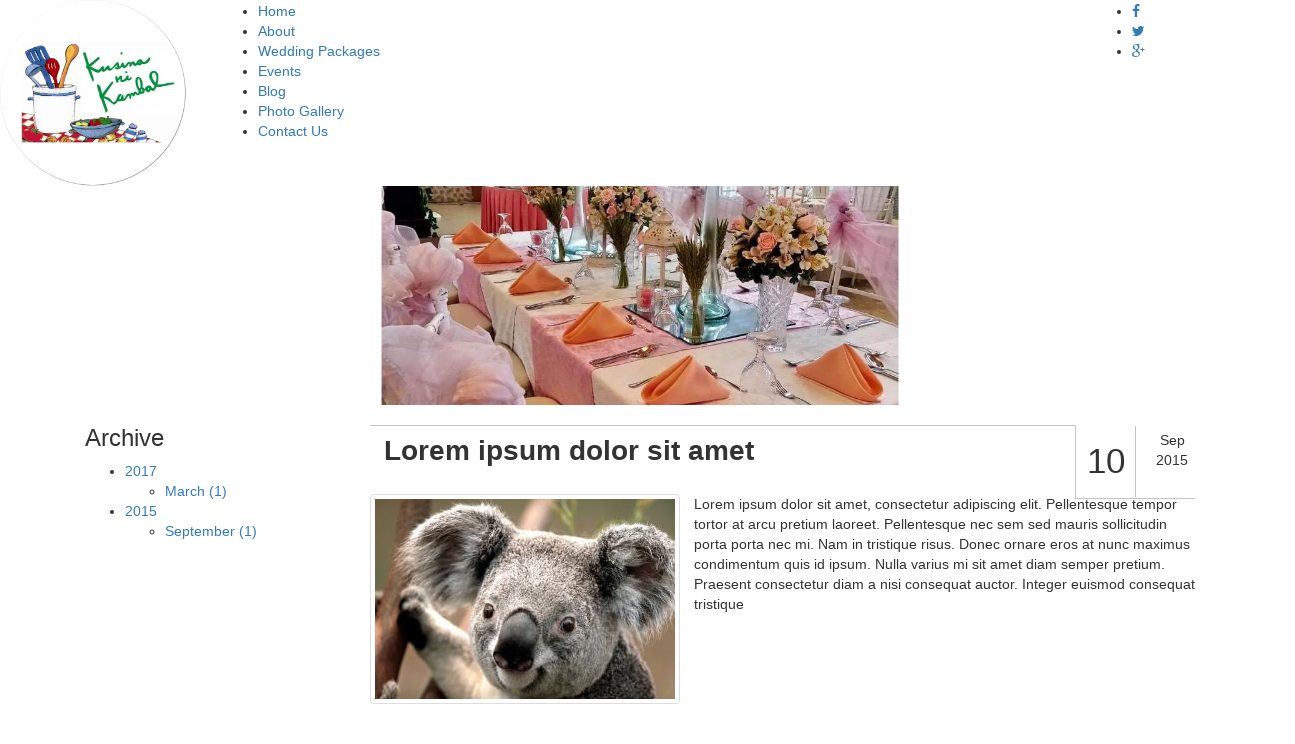

--- FILE ---
content_type: text/html; charset=UTF-8
request_url: https://kusinanikambal.com/news-manager/2015/
body_size: 3238
content:
<!DOCTYPE HTML>
<html>
<head>
<title>2015 | Kusina ni Kambal </title>
<meta name="apple-mobile-web-app-capable" content="no" />
<meta name="apple-mobile-web-app-status-bar-style" content="black" />
<meta name="viewport" content="width=device-width,initial-scale=1,user-scalable=no,maximum-scale=1" />
<meta name="author" content="Kusina ni Kambal " />
<meta name="robots" content="index, follow" />
<meta name="revisit-after" content="1 days" />
<meta name="rating" content="general" />
<meta http-equiv="distribution" content="global" />
<meta http-equiv="content-language" content="en" />
<meta http-equiv="Content-Style-Type" content="text/css" />
<meta http-equiv="Content-Script-Type" content="text/javascript" />
<meta http-equiv="Content-Type" content="text/html; charset=utf-8" />
<meta http-equiv="X-UA-Compatible" content="IE=edge" />


<link rel="shortcut icon" type="image/x-icon" href="https://kusinanikambal.com/images/misc/favicon.ico" />
<link rel="stylesheet" type="text/css" href="https://kusinanikambal.com/plugins/bootstrap/css/bootstrap.min.css" />
<link rel="stylesheet" type="text/css" href="https://kusinanikambal.com/plugins/font-awesome/css/font-awesome.min.css" />
<link rel="stylesheet" type="text/css" href="https://kusinanikambal.com/plugins/prettyPhoto/prettyPhoto.css" />
<!--<link rel="stylesheet" type="text/css" href="https://kusinanikambal.com/plugins/select2/select2.css" />-->
<link rel="stylesheet" type="text/css" href="https://kusinanikambal.com/plugins/library/library.css" />
<link rel="stylesheet" type="text/css" href="https://kusinanikambal.com/plugins/camera/css/camera.css" />
<link rel="stylesheet" type="text/css" href="https://kusinanikambal.com/css/style.css" />
<link rel="stylesheet" type="text/css" href="https://kusinanikambal.com/css/animate.css" />
<link rel="stylesheet" type="text/css" href="https://kusinanikambal.com/css/buttons.css" />

<link rel="stylesheet" type="text/css" href="https://kusinanikambal.com/plugins/hover/css/hover.css"  media="screen" />

<script type="text/javascript" src="https://kusinanikambal.com/plugins/library/html5shiv.js"></script>
<script type="text/javascript" src="https://kusinanikambal.com/plugins/library/respond.min.js"></script>
<script src="https://kusinanikambal.com/js/modernizr.custom.js"></script>
<script src="https://kusinanikambal.com/js/snap.svg-min.js"></script>

<script>
  (function(i,s,o,g,r,a,m){i["GoogleAnalyticsObject"]=r;i[r]=i[r]function(){
  (i[r].q=i[r].q[]).push(arguments)},i[r].l=1*new Date();a=s.createElement(o),
  m=s.getElementsByTagName(o)[0];a.async=1;a.src=g;m.parentNode.insertBefore(a,m)
  })(window,document,"script","//www.google-analytics.com/analytics.js","ga");

  ga("create", "UA-64681214-1", "auto");
  ga("send", "pageview");

</script></head>
<body>

<!-- <div class="preloader">
	<div class="preloaderContainer">
    	<div class="text-center marginBottom">
        	<img src="https://kusinanikambal.com/images/misc/logo.png" class="logo" />
        </div>
        <div class="progress progress-striped active">
            <div class="progress-bar progress-bar-warning progress-bar-striped active" role="progressbar" aria-valuenow="100" aria-valuemin="0" aria-valuemax="100"></div>
        </div>
    </div>
</div> -->
<div id="sideNavigation" class="right">
	<div class="logo text-center">
        <a href="https://kusinanikambal.com/home/">
            <img src="https://kusinanikambal.com/images/misc/logo.png" />
        </a>
    </div>
</div>

<div class="fixed">
    <div class="container">
        <div class="row">
            <div class="fix">
                
            </div>
        </div>
    </div>
</div><div id="banner">
    <div id="header">
        <div class="row">
            <div class="col-md-2 col-sm-2 col-xs-4">
                <div id="logo-wrapper">
                    <img src="https://kusinanikambal.com/images/misc/logo.png" />
                </div>
            </div>
            <div class="col-xs-5"></div>
            <div class="col-md-8 col-sm-7 col-xs-3">
                <div class="pull-right">
                    <a href="#" class="sideNavTrigger" id="open-button">
                        <span class="fa fa-navicon"></span>
                    </a>
                </div>
                <div id="navigationss">
                    <div id="navigation-wrapper">
<ul>
						<li>
							<a href="https://kusinanikambal.com/home/">
								Home
							</a>
					</li>
						<li>
							<a href="https://kusinanikambal.com/about/">
								About
							</a>
					<ul class="displayNone">
						<li>
							<a href="https://kusinanikambal.com/about/mission-and-vision/">
								Mission & Vision
							</a>
					</li>
						<li>
							<a href="https://kusinanikambal.com/about/sample-2/">
								History
							</a>
					</li></ul></li>
						<li>
							<a href="https://kusinanikambal.com/packages/">
								Wedding Packages
							</a>
					<ul class="displayNone">
						<li>
							<a href="https://kusinanikambal.com/packages/other-packages/">
								Other Packages
							</a>
					</li></ul></li>
						<li>
							<a href="https://kusinanikambal.com/news-manager/" class="active">
								Events
							</a>
					</li>
						<li>
							<a href="https://kusinanikambal.com/blog/">
								Blog
							</a>
					</li>
						<li>
							<a href="https://kusinanikambal.com/photo-gallery/">
								Photo Gallery
							</a>
					<ul class="displayNone">
						<li>
							<a href="https://kusinanikambal.com/photo-gallery/featured/">
								Featured
							</a>
					</li></ul></li>
						<li>
							<a href="https://kusinanikambal.com/contact-us/">
								Contact Us
							</a>
					</li></ul>                    </div>
                </div>
            </div>
            <div class="col-md-2 col-sm-3 col-xs-3">
                <div id="social-icons">
                    <ul>
                        <li><a href="#"><span class="fa fa-facebook"></span></a></li>
                        <li><a href="#"><span class="fa fa-twitter"></span></a></li>
                        <li><a href="#"><span class="fa fa-google-plus"></span></a></li>
                    </ul>
                </div>
            </div>
            <div class="clearfix"></div>
        </div>
    </div>

	
								<script type="text/javascript">
									var fx = "simpleFade";
									var timePeriod = 0;
									var transPeriod = 0
								</script>
<div id="sub-banner">
							
	<img src="https://kusinanikambal.com/images/subbanner/test-kusinasub.jpg" />
                            
</div>
							<div class="clearfix"></div></div><div id="menu2" class="noCenter white">
    <div class="container">
        <div class="col-md-3">
            <div id="col-left">
                <div id="quickLinks">
					<h3>Archive</h3>
					<div class="sidenav">
					<ul><li><a href="https://kusinanikambal.com/news-manager/2017/">2017</a><ul><li><a href="https://kusinanikambal.com/news-manager/2017/03/">March (1)</a><ul class="displayNone"><li><a href="https://kusinanikambal.com/news-manager/2017/03/wedding-and-debut-exhibit/">Wedding and Debut Exhibit</a></li></ul></li></ul></li><li><a href="https://kusinanikambal.com/news-manager/2015/" class="active">2015</a><ul><li><a href="https://kusinanikambal.com/news-manager/2015/09/">September (1)</a><ul class="displayNone"><li><a href="https://kusinanikambal.com/news-manager/2015/09/lorem-ipsum-dolor-sit-amet/">Lorem ipsum dolor sit amet</a></li></ul></li></ul></li></ul>					</div>
				</div>
			</div>
		</div>
                
		<div class="col-md-9 main-wrapper">
			   <h2 class="title-header"></h2>
<ul class="opollo">
							<li>
								<div class="title">Lorem ipsum dolor sit amet</div>
								<div class="content">
									<div class="thumbnail text-center">
						<a href="https://kusinanikambal.com/news-manager/2015/09/lorem-ipsum-dolor-sit-amet/">
							<img src="https://kusinanikambal.com/images/whatsnew/thumb/koala.jpg" />
						</a>
					</div>
									<div class="datestamped">
										<div class="day">10</div>
										<div class="monthYear">Sep<br />2015</div>
									</div>
									<div class="description">Lorem ipsum dolor sit amet, consectetur adipiscing elit. Pellentesque tempor tortor at arcu pretium laoreet. Pellentesque nec sem sed mauris sollicitudin porta porta nec mi. Nam in tristique risus. Donec ornare eros at nunc maximus condimentum quis id ipsum. Nulla varius mi sit amet diam semper pretium. Praesent consectetur diam a nisi consequat auctor. Integer euismod consequat tristique
</div>
								</div>
								<div class="readMore">
									<a href="https://kusinanikambal.com/news-manager/2015/09/lorem-ipsum-dolor-sit-amet/" class="more">continue reading</a>
								</div>
							</li>
						</ul><form action="" method="post">
				<div class="clearfix pull-left paginationDetails">
					<div>
						Displaying 1-1 of 1 items
					</div>
				</div>
				
				<div class="btn-group btn-group-sm pull-right marginTop marginBottom">
					<div class="visible-lg visible-md">
						<div class="btn-group btn-group-sm">
			
						</div>
					</div>
					<div class="hidden-lg hidden-md">
						<div class="dropdownPagination" >
							<div class="btn-group btn-group-sm">
								<button type="button" class="btn btn-default" onclick="location.href='?page=0'">
									&lt; Prev
								</button>
								<button class="btn btn-default" disabled>
									Page 1 of 1
								</button>
								<button type="button" class="btn btn-default" onclick="location.href='?page=2'">
									Next &gt;
								</button>
							</div>
						</div>
					</div>
				</div>
			</form>		</div>
	</div>
</div>
<div class="clearfix"></div>

<div id="footer">Fast food &copy; 2015.Privacy Policy
</div>
<script type="text/javascript">
var livesitePath = 'https://kusinanikambal.com/';
var siteName = 'Kusina ni Kambal ';
var param = ["news-manager","2015",""];
</script>
<script type="text/javascript" src="https://kusinanikambal.com/js/jquery-1.9.1.min.js"></script>
<script type="text/javascript" src="https://kusinanikambal.com/plugins/bootstrap/js/bootstrap.min.js"></script>
<script type="text/javascript" src="https://kusinanikambal.com/js/script.js"></script>
<script type="text/javascript" src="https://kusinanikambal.com/plugins/prettyPhoto/jquery.prettyPhoto.js"></script>
<script type="text/javascript" src="https://kusinanikambal.com/plugins/select2/select2.min.js"></script>
<script type="text/javascript" src="https://kusinanikambal.com/plugins/camera/scripts/jquery.easing.1.3.js"></script>
<script type="text/javascript" src="https://kusinanikambal.com/plugins/camera/scripts/jquery.mobile.customized.min.js"></script>
<script type="text/javascript" src="https://kusinanikambal.com/plugins/camera/scripts/camera.js"></script>
<script type="text/javascript" src="https://kusinanikambal.com/plugins/swfupload/swfupload.js"></script>
<script type="text/javascript" src="https://kusinanikambal.com/plugins/swfupload/jquery.swfupload.js"></script>
<script type="text/javascript" src="https://kusinanikambal.com/plugins/flow-type/flowtype.js"></script>
<script type="text/javascript" src="https://kusinanikambal.com/plugins/swfupload/init.js"></script>
<script type="text/javascript" src="https://kusinanikambal.com/plugins/lazyLoad/jquery.lazyload.min.js"></script>
<script type="text/javascript" src="https://kusinanikambal.com/plugins/jwplayer/jwplayer.js"></script>
<script type="text/javascript" src="https://kusinanikambal.com/plugins/print-area/jquery.PrintArea.js"></script>
<script type="text/javascript" src="https://kusinanikambal.com/plugins/ajaxFileUpload/ajaxfileupload.js"></script>
<script type="text/javascript" src="https://kusinanikambal.com/plugins/library/library.js"></script>
<script type="text/javascript" src="https://kusinanikambal.com/js/contacts.js"></script>
<script type="text/javascript" src="https://kusinanikambal.com/js/news.js"></script>
<script type="text/javascript" src="https://kusinanikambal.com/js/jquery.nicescroll.min.js"></script>
<script type="text/javascript" src="https://kusinanikambal.com/js/jquery.scrollTo.js"></script>
<script type="text/javascript" src="https://kusinanikambal.com/js/wow.min.js"></script>
<script type="text/javascript" src="https://kusinanikambal.com/js/custom.js"></script>
<script>
	$(function(){
		$('#sample ul li').hover(function(){
			$(this).children('ul').stop(true,true).slideToggle();
		})
	})
</script>
<script>
$(document).ready(function() {
	(function(d, s, id) {
	  var js, fjs = d.getElementsByTagName(s)[0];
	  if (d.getElementById(id)) return;
	  js = d.createElement(s); js.id = id;
	  js.src = "https://connect.facebook.net/en_US/sdk.js#xfbml=1&version=v2.5";
	  fjs.parentNode.insertBefore(js, fjs);
	}(document, 'script', 'facebook-jssdk'));

	!function(d,s,id){var js,fjs=d.getElementsByTagName(s)[0],p=/^http:/.test(d.location)?'http':'https';if(!d.getElementById(id)){js=d.createElement(s);js.id=id;js.src=p+'://platform.twitter.com/widgets.js';fjs.parentNode.insertBefore(js,fjs);}}(document, 'script', 'twitter-wjs');

})
</script>
</body>
</html>

--- FILE ---
content_type: text/css
request_url: https://kusinanikambal.com/plugins/prettyPhoto/prettyPhoto.css
body_size: 2779
content:
.pp_social .facebook {width:300px !important;}

div.pp_default .pp_top,div.pp_default .pp_top .pp_middle,div.pp_default .pp_top .pp_left,div.pp_default .pp_top .pp_right,div.pp_default .pp_bottom,div.pp_default .pp_bottom .pp_left,div.pp_default .pp_bottom .pp_middle,div.pp_default .pp_bottom .pp_right{height:13px}
div.pp_default .pp_top .pp_left{background:url(images/default/sprite.png) -78px -93px no-repeat}
div.pp_default .pp_top .pp_middle{background:url(images/default/sprite_x.png) top left repeat-x}
div.pp_default .pp_top .pp_right{background:url(images/default/sprite.png) -112px -93px no-repeat}
div.pp_default .pp_content .ppt{color:#f8f8f8}
div.pp_default .pp_content_container .pp_left{background:url(images/default/sprite_y.png) -7px 0 repeat-y;padding-left:13px}
div.pp_default .pp_content_container .pp_right{background:url(images/default/sprite_y.png) top right repeat-y;padding-right:13px}
div.pp_default .pp_next:hover{background:url(images/default/sprite_next.png) center right no-repeat;cursor:pointer}
div.pp_default .pp_previous:hover{background:url(images/default/sprite_prev.png) center left no-repeat;cursor:pointer}
div.pp_default .pp_expand{background:url(images/default/sprite.png) 0 -29px no-repeat;cursor:pointer;width:28px;height:28px}
div.pp_default .pp_expand:hover{background:url(images/default/sprite.png) 0 -56px no-repeat;cursor:pointer}
div.pp_default .pp_contract{background:url(images/default/sprite.png) 0 -84px no-repeat;cursor:pointer;width:28px;height:28px}
div.pp_default .pp_contract:hover{background:url(images/default/sprite.png) 0 -113px no-repeat;cursor:pointer}
div.pp_default .pp_close{width:30px;height:30px;background:url(images/default/sprite.png) 2px 1px no-repeat;cursor:pointer; border:1px solid #fff;}
div.pp_default .pp_gallery ul li a{background:url(images/default/default_thumb.png) center center #f8f8f8;border:1px solid #aaa}
div.pp_default .pp_social{margin-top:7px}
div.pp_default .pp_gallery a.pp_arrow_previous,div.pp_default .pp_gallery a.pp_arrow_next{position:static;left:auto}
div.pp_default .pp_nav .pp_play,div.pp_default .pp_nav .pp_pause{background:url(images/default/sprite.png) -51px 1px no-repeat;height:30px;width:30px}
div.pp_default .pp_nav .pp_pause{background-position:-51px -29px}
div.pp_default a.pp_arrow_previous,div.pp_default a.pp_arrow_next{background:url(images/default/sprite.png) -31px -3px no-repeat;height:20px;width:20px;margin:4px 0 0}
div.pp_default a.pp_arrow_next{left:52px;background-position:-82px -3px}
div.pp_default .pp_content_container .pp_details{margin-top:5px}
div.pp_default .pp_nav{clear:none;height:30px;width:110px;position:relative}
div.pp_default .pp_nav .currentTextHolder{font-family:Georgia;font-style:italic;color:#999;font-size:11px;left:75px;line-height:25px;position:absolute;top:2px;margin:0;padding:0 0 0 10px}
div.pp_default .pp_close:hover,div.pp_default .pp_nav .pp_play:hover,div.pp_default .pp_nav .pp_pause:hover,div.pp_default .pp_arrow_next:hover,div.pp_default .pp_arrow_previous:hover{opacity:0.7}
div.pp_default .pp_description{font-size:11px;font-weight:700;line-height:14px;margin:5px 50px 5px 0}
div.pp_default .pp_bottom .pp_left{background:url(images/default/sprite.png) -78px -127px no-repeat}
div.pp_default .pp_bottom .pp_middle{background:url(images/default/sprite_x.png) bottom left repeat-x}
div.pp_default .pp_bottom .pp_right{background:url(images/default/sprite.png) -112px -127px no-repeat}
div.pp_default .pp_loaderIcon{background:url(images/default/loader.gif) center center no-repeat}
div.light_rounded .pp_top .pp_left{background:url(images/light_rounded/sprite.png) -88px -53px no-repeat}
div.light_rounded .pp_top .pp_right{background:url(images/light_rounded/sprite.png) -110px -53px no-repeat}
div.light_rounded .pp_next:hover{background:url(images/light_rounded/btnNext.png) center right no-repeat;cursor:pointer}
div.light_rounded .pp_previous:hover{background:url(images/light_rounded/btnPrevious.png) center left no-repeat;cursor:pointer}
div.light_rounded .pp_expand{background:url(images/light_rounded/sprite.png) -31px -26px no-repeat;cursor:pointer}
div.light_rounded .pp_expand:hover{background:url(images/light_rounded/sprite.png) -31px -47px no-repeat;cursor:pointer}
div.light_rounded .pp_contract{background:url(images/light_rounded/sprite.png) 0 -26px no-repeat;cursor:pointer}
div.light_rounded .pp_contract:hover{background:url(images/light_rounded/sprite.png) 0 -47px no-repeat;cursor:pointer}
div.light_rounded .pp_close{width:75px;height:22px;background:url(images/light_rounded/sprite.png) -1px -1px no-repeat;cursor:pointer}
div.light_rounded .pp_nav .pp_play{background:url(images/light_rounded/sprite.png) -1px -100px no-repeat;height:15px;width:14px}
div.light_rounded .pp_nav .pp_pause{background:url(images/light_rounded/sprite.png) -24px -100px no-repeat;height:15px;width:14px}
div.light_rounded .pp_arrow_previous{background:url(images/light_rounded/sprite.png) 0 -71px no-repeat}
div.light_rounded .pp_arrow_next{background:url(images/light_rounded/sprite.png) -22px -71px no-repeat}
div.light_rounded .pp_bottom .pp_left{background:url(images/light_rounded/sprite.png) -88px -80px no-repeat}
div.light_rounded .pp_bottom .pp_right{background:url(images/light_rounded/sprite.png) -110px -80px no-repeat}
div.dark_rounded .pp_top .pp_left{background:url(images/dark_rounded/sprite.png) -88px -53px no-repeat}
div.dark_rounded .pp_top .pp_right{background:url(images/dark_rounded/sprite.png) -110px -53px no-repeat}
div.dark_rounded .pp_content_container .pp_left{background:url(images/dark_rounded/contentPattern.png) top left repeat-y}
div.dark_rounded .pp_content_container .pp_right{background:url(images/dark_rounded/contentPattern.png) top right repeat-y}
div.dark_rounded .pp_next:hover{background:url(images/dark_rounded/btnNext.png) center right no-repeat;cursor:pointer}
div.dark_rounded .pp_previous:hover{background:url(images/dark_rounded/btnPrevious.png) center left no-repeat;cursor:pointer}
div.dark_rounded .pp_expand{background:url(images/dark_rounded/sprite.png) -31px -26px no-repeat;cursor:pointer}
div.dark_rounded .pp_expand:hover{background:url(images/dark_rounded/sprite.png) -31px -47px no-repeat;cursor:pointer}
div.dark_rounded .pp_contract{background:url(images/dark_rounded/sprite.png) 0 -26px no-repeat;cursor:pointer}
div.dark_rounded .pp_contract:hover{background:url(images/dark_rounded/sprite.png) 0 -47px no-repeat;cursor:pointer}
div.dark_rounded .pp_close{width:75px;height:22px;background:url(images/dark_rounded/sprite.png) -1px -1px no-repeat;cursor:pointer}
div.dark_rounded .pp_description{margin-right:85px;color:#fff}
div.dark_rounded .pp_nav .pp_play{background:url(images/dark_rounded/sprite.png) -1px -100px no-repeat;height:15px;width:14px}
div.dark_rounded .pp_nav .pp_pause{background:url(images/dark_rounded/sprite.png) -24px -100px no-repeat;height:15px;width:14px}
div.dark_rounded .pp_arrow_previous{background:url(images/dark_rounded/sprite.png) 0 -71px no-repeat}
div.dark_rounded .pp_arrow_next{background:url(images/dark_rounded/sprite.png) -22px -71px no-repeat}
div.dark_rounded .pp_bottom .pp_left{background:url(images/dark_rounded/sprite.png) -88px -80px no-repeat}
div.dark_rounded .pp_bottom .pp_right{background:url(images/dark_rounded/sprite.png) -110px -80px no-repeat}
div.dark_rounded .pp_loaderIcon{background:url(images/dark_rounded/loader.gif) center center no-repeat}
div.dark_square .pp_left,div.dark_square .pp_middle,div.dark_square .pp_right,div.dark_square .pp_content{background:#000}
div.dark_square .pp_description{color:#fff;margin:0 85px 0 0}
div.dark_square .pp_loaderIcon{background:url(images/dark_square/loader.gif) center center no-repeat}
div.dark_square .pp_expand{background:url(images/dark_square/sprite.png) -31px -26px no-repeat;cursor:pointer}
div.dark_square .pp_expand:hover{background:url(images/dark_square/sprite.png) -31px -47px no-repeat;cursor:pointer}
div.dark_square .pp_contract{background:url(images/dark_square/sprite.png) 0 -26px no-repeat;cursor:pointer}
div.dark_square .pp_contract:hover{background:url(images/dark_square/sprite.png) 0 -47px no-repeat;cursor:pointer}
div.dark_square .pp_close{width:75px;height:22px;background:url(images/dark_square/sprite.png) -1px -1px no-repeat;cursor:pointer}
div.dark_square .pp_nav{clear:none}
div.dark_square .pp_nav .pp_play{background:url(images/dark_square/sprite.png) -1px -100px no-repeat;height:15px;width:14px}
div.dark_square .pp_nav .pp_pause{background:url(images/dark_square/sprite.png) -24px -100px no-repeat;height:15px;width:14px}
div.dark_square .pp_arrow_previous{background:url(images/dark_square/sprite.png) 0 -71px no-repeat}
div.dark_square .pp_arrow_next{background:url(images/dark_square/sprite.png) -22px -71px no-repeat}
div.dark_square .pp_next:hover{background:url(images/dark_square/btnNext.png) center right no-repeat;cursor:pointer}
div.dark_square .pp_previous:hover{background:url(images/dark_square/btnPrevious.png) center left no-repeat;cursor:pointer}
div.light_square .pp_expand{background:url(images/light_square/sprite.png) -31px -26px no-repeat;cursor:pointer}
div.light_square .pp_expand:hover{background:url(images/light_square/sprite.png) -31px -47px no-repeat;cursor:pointer}
div.light_square .pp_contract{background:url(images/light_square/sprite.png) 0 -26px no-repeat;cursor:pointer}
div.light_square .pp_contract:hover{background:url(images/light_square/sprite.png) 0 -47px no-repeat;cursor:pointer}
div.light_square .pp_close{width:75px;height:22px;background:url(images/light_square/sprite.png) -1px -1px no-repeat;cursor:pointer}
div.light_square .pp_nav .pp_play{background:url(images/light_square/sprite.png) -1px -100px no-repeat;height:15px;width:14px}
div.light_square .pp_nav .pp_pause{background:url(images/light_square/sprite.png) -24px -100px no-repeat;height:15px;width:14px}
div.light_square .pp_arrow_previous{background:url(images/light_square/sprite.png) 0 -71px no-repeat}
div.light_square .pp_arrow_next{background:url(images/light_square/sprite.png) -22px -71px no-repeat}
div.light_square .pp_next:hover{background:url(images/light_square/btnNext.png) center right no-repeat;cursor:pointer}
div.light_square .pp_previous:hover{background:url(images/light_square/btnPrevious.png) center left no-repeat;cursor:pointer}
div.facebook .pp_top .pp_left{background:url(images/facebook/sprite.png) -88px -53px no-repeat}
div.facebook .pp_top .pp_middle{background:url(images/facebook/contentPatternTop.png) top left repeat-x}
div.facebook .pp_top .pp_right{background:url(images/facebook/sprite.png) -110px -53px no-repeat}
div.facebook .pp_content_container .pp_left{background:url(images/facebook/contentPatternLeft.png) top left repeat-y}
div.facebook .pp_content_container .pp_right{background:url(images/facebook/contentPatternRight.png) top right repeat-y}
div.facebook .pp_expand{background:url(images/facebook/sprite.png) -31px -26px no-repeat;cursor:pointer}
div.facebook .pp_expand:hover{background:url(images/facebook/sprite.png) -31px -47px no-repeat;cursor:pointer}
div.facebook .pp_contract{background:url(images/facebook/sprite.png) 0 -26px no-repeat;cursor:pointer}
div.facebook .pp_contract:hover{background:url(images/facebook/sprite.png) 0 -47px no-repeat;cursor:pointer}
div.facebook .pp_close{width:22px;height:22px;background:url(images/facebook/sprite.png) -1px -1px no-repeat;cursor:pointer}
div.facebook .pp_description{margin:0 37px 0 0}
div.facebook .pp_loaderIcon{background:url(images/facebook/loader.gif) center center no-repeat}
div.facebook .pp_arrow_previous{background:url(images/facebook/sprite.png) 0 -71px no-repeat;height:22px;margin-top:0;width:22px}
div.facebook .pp_arrow_previous.disabled{background-position:0 -96px;cursor:default}
div.facebook .pp_arrow_next{background:url(images/facebook/sprite.png) -32px -71px no-repeat;height:22px;margin-top:0;width:22px}
div.facebook .pp_arrow_next.disabled{background-position:-32px -96px;cursor:default}
div.facebook .pp_nav{margin-top:0}
div.facebook .pp_nav p{font-size:15px;padding:0 3px 0 4px}
div.facebook .pp_nav .pp_play{background:url(images/facebook/sprite.png) -1px -123px no-repeat;height:22px;width:22px}
div.facebook .pp_nav .pp_pause{background:url(images/facebook/sprite.png) -32px -123px no-repeat;height:22px;width:22px}
div.facebook .pp_next:hover{background:url(images/facebook/btnNext.png) center right no-repeat;cursor:pointer}
div.facebook .pp_previous:hover{background:url(images/facebook/btnPrevious.png) center left no-repeat;cursor:pointer}
div.facebook .pp_bottom .pp_left{background:url(images/facebook/sprite.png) -88px -80px no-repeat}
div.facebook .pp_bottom .pp_middle{background:url(images/facebook/contentPatternBottom.png) top left repeat-x}
div.facebook .pp_bottom .pp_right{background:url(images/facebook/sprite.png) -110px -80px no-repeat}
div.pp_pic_holder a:focus{outline:none}
div.pp_overlay{background:#000;display:none;left:0;position:absolute;top:0;width:100%;z-index:9500; opacity:.5 !important;}
div.pp_pic_holder{display:none;position:absolute;width:100px;z-index:10000}
.pp_content{height:40px;min-width:40px}
* html .pp_content{width:40px}
.pp_content_container{position:relative;text-align:left;width:100%}
.pp_content_container .pp_left{padding-left:20px}
.pp_content_container .pp_right{padding-right:20px}
.pp_content_container .pp_details{float:left;margin:10px 0 2px}
.pp_description{display:none;margin:0}
.pp_social{float:left;margin:0}
.pp_social .facebook{float:left;margin-left:5px;width:55px;overflow:hidden}
.pp_social .twitter{float:left}
.pp_nav{clear:right;float:left;margin:3px 10px 0 0}
.pp_nav p{float:left;white-space:nowrap;margin:2px 4px}
.pp_nav .pp_play,.pp_nav .pp_pause{float:left;margin-right:4px;text-indent:-10000px}
a.pp_arrow_previous,a.pp_arrow_next{display:block;float:left;height:15px;margin-top:3px;overflow:hidden;text-indent:-10000px;width:14px}
.pp_hoverContainer{position:absolute;top:0;width:100%;z-index:2000}
.pp_gallery{display:none;left:50%;margin-top:-50px;position:absolute;z-index:10000}
.pp_gallery div{float:left;overflow:hidden;position:relative}
.pp_gallery ul{float:left;height:35px;position:relative;white-space:nowrap;margin:0 0 0 5px;padding:0}
.pp_gallery ul a{border:1px rgba(0,0,0,0.5) solid;display:block;float:left;height:33px;overflow:hidden}
.pp_gallery ul a img{border:0}
.pp_gallery li{display:block;float:left;margin:0 5px 0 0;padding:0}
.pp_gallery li.default a{background:url(images/facebook/default_thumbnail.gif) 0 0 no-repeat;display:block;height:33px;width:50px}
.pp_gallery .pp_arrow_previous,.pp_gallery .pp_arrow_next{margin-top:7px!important}
a.pp_next{background:url(images/light_rounded/btnNext.png) 10000px 10000px no-repeat;display:block;float:right;height:100%;text-indent:-10000px;width:49%}
a.pp_previous{background:url(images/light_rounded/btnNext.png) 10000px 10000px no-repeat;display:block;float:left;height:100%;text-indent:-10000px;width:49%}
a.pp_expand,a.pp_contract{cursor:pointer;display:none;height:20px;position:absolute;right:30px;text-indent:-10000px;top:10px;width:20px;z-index:20000}
a.pp_close{position:absolute;right:0;top:0;display:block;line-height:22px;text-indent:-10000px}
.pp_loaderIcon{display:block;height:24px;left:50%;position:absolute;top:50%;width:24px;margin:-12px 0 0 -12px}
#pp_full_res{line-height:1!important}
#pp_full_res .pp_inline{text-align:left}
#pp_full_res .pp_inline p{margin:0 0 15px}
div.ppt{color:#fff;display:none;font-size:17px;z-index:9999;margin:0 0 5px 15px}
div.pp_default .pp_content,div.light_rounded .pp_content{background-color:#fff}
div.pp_default #pp_full_res .pp_inline,div.light_rounded .pp_content .ppt,div.light_rounded #pp_full_res .pp_inline,div.light_square .pp_content .ppt,div.light_square #pp_full_res .pp_inline,div.facebook .pp_content .ppt,div.facebook #pp_full_res .pp_inline{color:#000}
div.pp_default .pp_gallery ul li a:hover,div.pp_default .pp_gallery ul li.selected a,.pp_gallery ul a:hover,.pp_gallery li.selected a{border-color:#fff}
div.pp_default .pp_details,div.light_rounded .pp_details,div.dark_rounded .pp_details,div.dark_square .pp_details,div.light_square .pp_details,div.facebook .pp_details{position:relative}
div.light_rounded .pp_top .pp_middle,div.light_rounded .pp_content_container .pp_left,div.light_rounded .pp_content_container .pp_right,div.light_rounded .pp_bottom .pp_middle,div.light_square .pp_left,div.light_square .pp_middle,div.light_square .pp_right,div.light_square .pp_content,div.facebook .pp_content{background:#fff}
div.light_rounded .pp_description,div.light_square .pp_description{margin-right:85px}
div.light_rounded .pp_gallery a.pp_arrow_previous,div.light_rounded .pp_gallery a.pp_arrow_next,div.dark_rounded .pp_gallery a.pp_arrow_previous,div.dark_rounded .pp_gallery a.pp_arrow_next,div.dark_square .pp_gallery a.pp_arrow_previous,div.dark_square .pp_gallery a.pp_arrow_next,div.light_square .pp_gallery a.pp_arrow_previous,div.light_square .pp_gallery a.pp_arrow_next{margin-top:12px!important}
div.light_rounded .pp_arrow_previous.disabled,div.dark_rounded .pp_arrow_previous.disabled,div.dark_square .pp_arrow_previous.disabled,div.light_square .pp_arrow_previous.disabled{background-position:0 -87px;cursor:default}
div.light_rounded .pp_arrow_next.disabled,div.dark_rounded .pp_arrow_next.disabled,div.dark_square .pp_arrow_next.disabled,div.light_square .pp_arrow_next.disabled{background-position:-22px -87px;cursor:default}
div.light_rounded .pp_loaderIcon,div.light_square .pp_loaderIcon{background:url(images/light_rounded/loader.gif) center center no-repeat}
div.dark_rounded .pp_top .pp_middle,div.dark_rounded .pp_content,div.dark_rounded .pp_bottom .pp_middle{background:url(images/dark_rounded/contentPattern.png) top left repeat}
div.dark_rounded .currentTextHolder,div.dark_square .currentTextHolder{color:#c4c4c4}
div.dark_rounded #pp_full_res .pp_inline,div.dark_square #pp_full_res .pp_inline{color:#fff}
.pp_top,.pp_bottom{height:20px;position:relative}
* html .pp_top,* html .pp_bottom{padding:0 20px}
.pp_top .pp_left,.pp_bottom .pp_left{height:20px;left:0;position:absolute;width:20px}
.pp_top .pp_middle,.pp_bottom .pp_middle{height:20px;left:20px;position:absolute;right:20px}
* html .pp_top .pp_middle,* html .pp_bottom .pp_middle{left:0;position:static}
.pp_top .pp_right,.pp_bottom .pp_right{height:20px;left:auto;position:absolute;right:0;top:0;width:20px}
.pp_fade,.pp_gallery li.default a img{display:none}

--- FILE ---
content_type: text/css
request_url: https://kusinanikambal.com/plugins/library/library.css
body_size: 3512
content:
/* default */
* {outline:none;}
body.moved {overflow-x:hidden;}
fieldset {margin-bottom:1em; -webkit-box-shadow:1px 1px 1px 1px #f0f0f0; box-shadow:1px 1px 1px 1px #f0f0f0; padding:1em;}
	fieldset, legend {border:1px solid #c5c5c5; -webkit-border-radius:5px; border-radius:5px;}
	fieldset legend {padding:.3em 1em; margin:.5em 0 .5em; width:auto; font-size:16px;}
iframe {border:none;}
img {max-width:100%;}
option:disabled {color:#ccc;}

/* presets */
.bgBlack {background:#000;}
.bgBlue {background:#0000FF;}
.bgGreen {background:#00FF00;}
.bgOrange {background:#FF7F00;}
.bgPink {background:#FF00FF;}
.bgRed {background:#FF0000;}
.bgWhite {background:#fff;}
.bgYellow {background:#FFFF00;}
.borderBottomRadius {-webkit-border-radius:0 0 5px 5px; border-radius:0 0 5px 5px;}
.borderBottomLeftRadius {-webkit-border-bottom-left-radius:5px; border-bottom-left-radius:5px;}
.borderBottomRightRadius {-webkit-border-bottom-right-radius:5px; border-bottom-right-radius:5px;}
.borderRadius {-webkit-border-radius:5px; border-radius:5px;}
.borderLeftRadius {-webkit-border-radius:5px 0 0 5px; border-radius:5px 0 0 5px;}
.borderRightRadius {-webkit-border-radius:0 5px 5px 0; border-radius:0 5px 5px 0;}
.borderTopLeftRadius {-webkit-border-top-left-radius:5px; border-top-left-radius:5px;}
.borderTopRadius {-webkit-border-radius:5px 5px 0 0; border-radius:5px 5px 0 0;}
.borderTopRightRadius {-webkit-border-top-right-radius:5px; border-top-right-radius:5px;}
.colorBlack {color:#000;}
.colorBlue {color:#0000FF;}
.colorGreen {color:#00FF00;}
.colorOrange {color:#FF7F00;}
.colorPink {color:#FF00FF;}
.colorRed {color:#FF0000;}
.colorWhite {color:#fff;}
.colorYellow {color:#FFFF00;}
.displayNone {display:none;}
.noMarginAll {margin:0;}
.noMarginBottom {margin-bottom:0;}
.noMarginLeft {margin-left:0;}
.noMarginLeftRight {margin-left:0; margin-right:0;}
.noMarginRight {margin-right:0;}
.noMarginTop {margin-top:0;}
.noMarginTopBottom {margin-top:0; margin-bottom:0;}
.noPaddingAll {padding:0;}
.noPaddingBottom {padding-bottom:0;}
.noPaddingLeft {padding-left:0;}
.noPaddingLeftRight {padding-left:0; padding-right:0;}
.noPaddingRight {padding-right:0;}
.noPaddingTop {padding-top:0;}
.noPaddingTopBottom {padding-top:0; padding-bottom:0;}
.marginAll {margin:1em;}
.marginBottom {margin-bottom:1em;}
.marginLeft {margin-left:1em;}
.marginLeftRight {margin:0 1em;}
.marginRight {margin-right:1em;}
.marginTop {margin-top:1em;}
.marginTopBottom {margin:1em 0;}
.paddingAll {padding:1em;}
.paddingBottom {padding-bottom:1em;}
.paddingLeft {padding-left:1em;}
.paddingLeftRight {padding:0 1em;}
.paddingRight {padding-right:1em;}
.paddingTop {padding-top:1em;}
.paddingTopBottom {padding:1em 0;}
.popover {z-index:9999;}
.positionRelative {position:relative;}

/* form wizard */
#wizard-form {border:1px solid #bbb; -webkit-border-radius:0 0 5px 5px; border-radius:0 0 5px 5px;}
#wizard-form .btn-toolbar {padding:1em;}
#wizard-form fieldset {-webkit-box-shadow:none; box-shadow:none; padding:0; border:none;}
.wizard-nav {-webkit-border-radius:5px 5px 0 0; border-radius:5px 5px 0 0;}
.wizard-nav li:first-child {-webkit-border-radius:5px 0 0 0; border-radius:5px 0 0 0;}
.wizard-nav li:last-child {-webkit-border-radius:0; border-radius:0;}

/* inquiry form */
.form-group {position:relative;}

/* forms */
.formTitle {border-bottom:1px solid #eee; padding-bottom:.3em; margin-bottom:1em;}

/* notifications */
.alert {cursor:pointer; padding:8px 12px; margin-bottom:10px;}
.alert-info:before, .alert-success:before, .alert-danger:before, .alert-warning:before {font-family:'Glyphicons Halflings'; margin-right:.5em;}
.alert-info:before {content:"\e086";}
.alert-success:before {content:"\e084";}
.alert-danger:before {content:"\e101";}
.alert-warning:before {content:"\e107";}

/* validation */
.validation {display:none; position:absolute; color:#f00; font-size:11px; right:0; top:0;}
.form-horizontal .validation {right:4.5em; top:.8em;}

/* form loader */
.formLoader {position:absolute; z-index:1000; background:rgba(255, 255, 255, .7); top:0; left:0; width:100%;}
.formLoader .message {position:absolute; text-align:center; -webkit-text-shadow:1px 1px 1px #333; -moz-text-shadow:1px 1px 1px #333; text-shadow:1px 1px 1px #333;}
.formLoader .message div {margin:0 auto 0; width:100%;}

/* preloader */
.preloader {position:fixed; background:rgba(0, 0, 0, .3); width:100%; height:100%; top:0; left:0; z-index:99999;}
.preloader .progress-bar {width:100%;}
.preloader .logo {max-height:150px;}
.preloaderContainer {position:absolute; width:50%; left:25%; top:40%;}

/* back to top */
#backToTop {position:fixed; background:url(images/up.png); width:65px; height:65px; cursor:pointer; bottom:1em; right:1em; display:none; z-index:1000;}

/* browser check */
#browserCheck {position:fixed; top:0; left:0; width:100%; text-align:center; background:#ff8080; color:#fff; z-index:500; padding:.5em 1em; cursor:pointer; font-size:15px;}

/* radio buttons */
.radio, .checkbox {position:relative; cursor:pointer; font-weight:normal; padding-top:0 !important; display:inline;}
.radio.disabled, .checkbox.disabled {opacity:.5; filter:alpha(opacity=50); cursor:not-allowed;}
.radio:hover > div, .checkbox:hover > div {border-color: rgba(82, 168, 236, .8); outline:0; outline:thin dotted \9; -moz-box-shadow:0 0 8px rgba(82, 168, 236, .6); box-shadow:0 0 8px rgba(82, 168, 236, .6);}
/*.radio:hover, .checkbox:hover {color:rgba(82, 168, 236, .9);}*/
.radio input[type=radio], .checkbox input[type=checkbox] {opacity:0; filter:alpha(opacity=0); margin-bottom:1em; cursor:pointer; display:none;}
.radio > div, .checkbox div {position:absolute; border:1px solid #c5c5c5; background:#eee center center no-repeat; top:0; left:0; width:16px; height:16px; -webkit-border-radius:3px; border-radius:3px;}
.radio > div.checked {background-image:url(images/radio.png);}
.checkbox > div.checked {background-image:url(images/checkbox.png);}

.ratings .radio div {background:url(images/starOpaque.png); border:none;}
.ratings .radio div.active {background:url(images/star.png);}
.ratings label {display:inline-block; margin:.5em 0 -.5em !important;}

/* map */
#map {height:340px;}
#map img {max-width:none;}

/* news manager */
.opollo {padding:0;}
.opollo > li {margin-bottom:2em; position:relative; list-style:none;}
.opollo > li > .title {border-top:1px solid #c5c5c5; font-weight:bold; margin-bottom:.5em; font-size:200.0%; padding:.35em 5em .5em .5em; line-height:30px;}
.opollo > li > .content > .thumbnail {float:left; margin-right:1em;}
.opollo > li > .content > .datestamped {position:absolute; top:0; right:0; border:1px solid #c5c5c5; border-top:1px solid #fff; border-right:#fff; padding-bottom:.1em; width:120px;}
.opollo > li > .content > .datestamped .day {float:left; border-right:1px solid #c5c5c5; padding:.3em; font-size:250.0%;}
.opollo > li > .content > .datestamped .monthYear {float:right; padding:.3em .5em .3em .3em; text-align:center;}
.opollo > li > .readMore {clear:both; text-align:right; text-transform:capitalize;}

/* table */
.panel .table > thead {border-bottom:2px solid #dfdfdf;}
.table.table-bordered {border-collapse:collapse;}
.table.table-bordered > thead > tr > th {text-align:center;}
.table.table-bordered.table-hovered > tbody > tr:hover > th,
.table.table-bordered.table-hovered > tbody > tr:hover > td,
.table.table-bordered.table-hovered > tbody > tr > th.hover,
.table.table-bordered.table-hovered > tbody > tr > td.hover {background-color:rgb(245, 245, 245);}
.table.table-bordered > tbody > tr > th,
.table.table-bordered > tbody > tr > td {border-style:dotted !important;}
.table.table-bordered > tbody > tr > th:last-child,
.table.table-bordered > tbody > tr > td:last-child {border-right-style:solid !important;}
.table.table-primary > tbody > tr:nth-child(odd) > td,
.table.table-primary > tbody > tr:nth-child(odd) > th {background-color:#3071A9; color:#fff;}
.table.table-primary > thead > tr > td,
.table.table-primary > thead > tr > th,
.table.table-primary > tbody > tr:nth-child(even) > td,
.table.table-primary > tbody > tr:nth-child(even) > th {background-color:#428bca; color:#fff;}
.table.table-success > tbody > tr:nth-child(odd) > td,
.table.table-success > tbody > tr:nth-child(odd) > th {background-color:#449D44; color:#fff;}
.table.table-success > thead > tr > td,
.table.table-success > thead > tr > th,
.table.table-success > tbody > tr:nth-child(even) > td,
.table.table-success > tbody > tr:nth-child(even) > th {background-color:#5cb85c; color:#fff;}
.table.table-info > tbody > tr:nth-child(odd) > td,
.table.table-info > tbody > tr:nth-child(odd) > th {background-color:#31B0D5; color:#fff;}
.table.table-info > thead > tr > td,
.table.table-info > thead > tr > th,
.table.table-info > tbody > tr:nth-child(even) > td,
.table.table-info > tbody > tr:nth-child(even) > th {background-color:#5bc0de; color:#fff;}
.table.table-warning > tbody > tr:nth-child(odd) > td,
.table.table-warning > tbody > tr:nth-child(odd) > th {background-color:#EC971F; color:#fff;}
.table.table-warning > thead > tr > td,
.table.table-warning > thead > tr > th,
.table.table-warning > tbody > tr:nth-child(even) > td,
.table.table-warning > tbody > tr:nth-child(even) > th {background-color:#f0ad4e; color:#fff;}
.table.table-danger > tbody > tr:nth-child(odd) > td,
.table.table-danger > tbody > tr:nth-child(odd) > th {background-color:#C9302C; color:#fff;}
.table.table-danger > thead > tr > td,
.table.table-danger > thead > tr > th,
.table.table-danger > tbody > tr:nth-child(even) > td,
.table.table-danger > tbody > tr:nth-child(even) > th {background-color:#d9534f; color:#fff;}

/* pagination */
.detailsContainer {display:block; padding-top:.4em; padding-bottom:.4em;}

/* buttons */
.btn {border-bottom-width:3px;}
.btn-default {background-color:rgb(248, 248, 248);}
.btn-group-vertical .btn, .input-group .btn {border-bottom-width:1px;}
.btn-group-vertical .btn.last {border-bottom-width:3px;}
.btn-red {background-color:#ff0000; border-color:#CC0000;}
.btn-red, .btn-red:hover, .btn-red:focus, .btn-orange, .btn-orange:hover, .btn-orange:focus, .btn-blue, .btn-blue:hover, .btn-blue:focus, .btn-violet, .btn-violet:hover, .btn-violet:focus, .btn-black, .btn-black:hover, .btn-black:focus {color:#fff;}
.btn-red:hover, .btn-red:focus {background-color:#E60000; border-color:#990000;}
.btn-orange {background-color:#ffa500; border-color:#CC8400;}
.btn-orange:hover, .btn-orange:focus {background-color:#E69400; border-color:#996300;}
.btn-yellow {background-color:#ffff00; border-color:#CCCC00;}
.btn-yellow:hover, .btn-yellow:focus {background-color:#E6E600; border-color:#999900;}
.btn-green {background-color:#00ff00; border-color:#00CC00;}
.btn-green:hover, .btn-green:focus {background-color:#00E600; border-color:#009900;}
.btn-blue {background-color:#0000ff; border-color:#0000CC;}
.btn-blue:hover, .btn-blue:focus {background-color:#0000E6; border-color:#000099;}
.btn-violet {background-color:#9F00FF; border-color:#7F00CC;}
.btn-violet:hover, .btn-violet:focus {background-color:#8F00E6; border-color:#5F0099;}
.btn-black {background:#333; border-color:#292929;}
.btn-black:hover, .btn-black:focus {background-color:#2E2E2E; border-color:#1F1F1F;}

/* form controls */
.form-control, .form-control:focus {-webkit-box-shadow:0 0 6px #ddd inset; box-shadow:0 0 6px #ddd inset;}

/* tabs */
.tab-pane {padding:1em; border:1px solid #ddd; border-top:none; -webkit-border-radius:0 0 4px 4px; border-radius:0 0 4px 4px; background:#fff;}

/* breadcrumbs */
.breadcrumb {padding:0 0 0 4px; border:1px solid #ddd; font-size:12px; background:#f9f9f9;}
.breadcrumb > li + li:before {display:none;}
.breadcrumb li {margin-left:-4px;}
.breadcrumb li:first-child a {-webkit-border-radius:3px; border-radius:3px; padding-left:1.5em;}
.breadcrumb li a {position:relative; display:block; padding:.3em 1.5em .3em 2em;}
.breadcrumb li a:hover {background:#efefef; text-decoration:none;}
.breadcrumb li a:after, .breadcrumb li a:before {content:' '; display:block; width:0; height:0; border-top:13px solid transparent; border-bottom:13px solid transparent; border-left:10px solid #f5f5f5; position:absolute; top:50%; margin-top:-13px; left:98%;}
.breadcrumb li a:after {z-index:2; border-left-color:#f9f9f9;}
.breadcrumb li a:before {margin-left:1px; z-index:1; border-left-color:#ddd;}
.breadcrumb li:hover a:after {border-left-color:#efefef;}
.breadcrumb li.active {padding-left:2em;}

/* inverted caret */
.caret.down {border-top-width:0; border-bottom-width:4px; border-bottom-style:solid;}

/* side navigation */
#sideNavigation {position:fixed; left:-220px; z-index:500; background:#111; height:100%; width:220px; overflow:auto;}
#sideNavigation.right {left:auto; right:-220px;}
#sideNavigation ul {margin:0; padding:0; background:#222;}
#sideNavigation li {list-style:none; position:relative;}
#sideNavigation a {display:block; color:#fff; border-bottom:1px solid #111; border-top:1px solid #333; padding:1em 2em 1em 1em; font-size:15px;}
#sideNavigation a:hover, #sideNavigation a.active {color:#999; text-decoration:none;}
#sideNavigation ul ul {display:none;}
#sideNavigation li span {position:absolute; right:.5em; top:1.3em;}
.sideNavTrigger {font-size:26px; display:none; width:40px; color:#ccc;}
.sideNavTrigger:hover {color:#dedede;}
.sideNavTrigger span {border:1px solid #ddd; padding:.2em .3em; -webkit-border-radius:3px; border-radius:3px;}
body.movable {position:relative;}
body.moved {left:220px;}
body.moved.right {left:auto; right:220px;}
#sideNavigation.right.moved {left:auto; right:0;}
#sideNavigation.moved {left:0;}
#sideNavigation .logo a {padding:.5em; border:none;}

/* spinner */
.input-group .spinner {padding:0 .5em;}
.input-group.input-group-sm .spinner {font-size:9px;}
.input-group.input-group-lg .spinner {font-size:15px;}
.input-group .spinner .inc, .input-group .spinner .dec {cursor:pointer;}
.input-group .spinner .inc:hover, .input-group .spinner .dec:hover {color:#09F;}

/* progress bar */
.progress-bar {}

@media only screen and (max-width:1024px){

	/* side navigation */
	#navigation {display:none;}
	.sideNavTrigger {display:block;}
	.popover {display:none !important;}

}

@media only screen and (max-width:480px){

	/* buttons */
	.btn-force-block {display:block; width:100%; margin-bottom:.5em;}

}

@media only screen and (max-width:320px){

	/* news manager themes */
	.phpDemo > li > .content > .thumbnail, .opollo > li > .content > .thumbnail {float:none; text-align:center;}
	
	/* breadcrumbs */
	.breadcrumb {display:none;}

}

--- FILE ---
content_type: application/javascript
request_url: https://kusinanikambal.com/plugins/swfupload/init.js
body_size: 994
content:
$(function(){
	$('.swfupload-control').swfupload({
		upload_url: livesitePath + 'ajax/joblisting/resume.php',
		file_post_name: 'uploadfile',
		file_size_limit : '2048',
		//file_types : "*.*",
		file_types : "*.docx; *.doc;",
		file_types_description : "Word Documents",
		file_upload_limit :1,
		flash_url : livesitePath + "plugins/swfupload/swfupload.swf",
		button_image_url : livesitePath + 'plugins/swfupload/wdp_buttons_upload_114x29.png',
		button_width : 114,
		button_height : 29,
		button_placeholder : $('#button')[0],
		debug: false
	})
	.bind('fileQueued', function(event, file){
		$(this).siblings().children().val('uploading resume...');
		var listitem='<li id="'+file.id+'" >'+
			'File: <em>'+file.name+'</em> ('+Math.round(file.size/1024)+' KB) <span class="progressvalue" ></span>'+
			'<div class="progressbar" ><div class="progress" ></div></div>'+
			'<p class="status" >Pending</p>'+
			'<span class="cancel" >&nbsp;</span>'+
			'</li>';
		$('#log').append(listitem);
		$('li#'+file.id+' .cancel').bind('click', function(){
			var swfu = $.swfupload.getInstance('.swfupload-control');
			swfu.cancelUpload(file.id);
			$('li#'+file.id).slideUp('fast');
		});
		// start the upload since it's queued
		$(this).swfupload('startUpload');
	})
	.bind('fileQueueError', function(event, file, errorCode, message){
		alert('Size of the file '+file.name+' is greater than limit');
	})
	.bind('fileDialogComplete', function(event, numFilesSelected, numFilesQueued){
		$('#queuestatus').text('Files Selected: '+numFilesSelected+' / Queued Files: '+numFilesQueued);
	})
	.bind('uploadStart', function(event, file){
		$('#log li#'+file.id).find('p.status').text('Uploading...');
		$('#log li#'+file.id).find('span.progressvalue').text('0%');
		$('#log li#'+file.id).find('span.cancel').hide();
	})
	.bind('uploadProgress', function(event, file, bytesLoaded){
		//Show Progress
		var percentage=Math.round((bytesLoaded/file.size)*100);
		$('#log li#'+file.id).find('div.progress').css('width', percentage+'%');
		$('#log li#'+file.id).find('span.progressvalue').text(percentage+'%');
	})
	.bind('uploadSuccess', function(event, file, serverData){
		var item=$('#log li#'+file.id);
		item.find('div.progress').css('width', '100%');
		item.find('span.progressvalue').text('100%');
		
		$(this).siblings().children().val(serverData);
	})
	.bind('uploadComplete', function(event, file){
		// upload has completed, try the next one in the queue
		$(this).swfupload('startUpload');
	})
});

--- FILE ---
content_type: application/javascript
request_url: https://kusinanikambal.com/plugins/library/library.js
body_size: 3882
content:
$(function(){
	/* captcha */
	$('[name=captcha]').attr({placeholder:'Type the code shown below'});
		
	/* auto complete */
	$('input[type=text]').attr({'autocomplete':'off'});
	
	/* notifications */
	$('.alert').on('click', function(){
		$(this).fadeOut();
	});
	
	/* print area */
	$('.print').click(function(){
		$($(this).attr('data-elementToPrint')).printArea();
		return false;
	});
	
	/* modal */
	$('.modal').on('hidden.bs.modal', function () {
		$(this).find('.success, .error').hide();
	});
	
	/* back to top */
	(/Android|webOS|iPhone|iPad|iPod|BlackBerry|IEMobile|Opera Mini/i.test(navigator.userAgent)) ? '' : $('body').prepend('<div id="backToTop" class="formTooltip" title="Back to Top"></div>');
	
	/* alert message for ie 6 & 7 */
	if((/\bMSIE 6/.test(navigator.userAgent) || /\bMSIE 7/.test(navigator.userAgent)) && !window.opera){
		$('body').prepend('<div id="browserCheck">Your browser is out of date. It may not display all features of this and other websites. It is recommended to upgrade your browser to a newer version.</div>');
		$('body').css({marginTop:$('#browserCheck').outerHeight()});
		$('#browserCheck').on('click', function(){
			$(this).fadeOut(function(){
				$('body').css({marginTop:0});
			});
		});
	}
	
	/* image width fix */
	$('img').each(function(){
		if($(this).attr('width') > $(this).parent().outerWidth()){
			$(this).attr({width:'', height:''});
		}
	});
	
	/* tooltips */
	jQuery().tooltip ? $('.formTooltip').tooltip({toggle:'tooltip'}) : '';
	
	/* popover */
	jQuery().popover ? $('.formPopover').popover({html:true, trigger:'focus', container:'body', toggle:'popover', placement:'right'}) : '';
	
	/* custom radio and checkbox */
	$('input[type=radio]').each(function(){
		if($(this).parent().prop('tagName') == 'LABEL'){
			$(this).parent().addClass('radio' + ($(this).prop('disabled') == true ? ' disabled' : '')).prepend('<div'+($(this).prop('disabled') == true ? ' class="disabled"' : '')+'></div>');
			if($(this).prop('checked') == true){
				$(this).parent().children('div').addClass('checked');
			}
		}
	}).on('click change', function(){
		if($(this).prop('checked') == true){
			$('[name='+$(this).attr('name')+']').parent().children('div').removeClass('checked');
			$(this).parent().children('div').addClass('checked');
		}
	});
	$('.ratings').find('input[type=radio]').on('click', function(){
		$(this).siblings().addClass('active').parent().prevAll().children().addClass('active');
		$(this).parent().nextAll().children().removeClass('active');
	});
	$('input[type=checkbox]').each(function(){
		if($(this).parent().prop('tagName') == 'LABEL'){
			$(this).parent().addClass('checkbox' + ($(this).prop('disabled') == true ? ' disabled' : '')).prepend('<div'+($(this).prop('disabled') == true ? ' class="disabled"' : '')+'></div>');
			if($(this).prop('checked') == true){
				$(this).parent().children('div').addClass('checked');
			}
		}
	}).bind('click change', function(){
		if($(this).prop('checked') == true){
			$(this).parent().children('div').addClass('checked');
		}else{
			$(this).parent().children('div').removeClass('checked');
		}
	});
	$('form').on('reset', function(){
		$('input[type=radio], input[type=checkbox]').each(function(){
			if($(this).prop('defaultChecked') != true){
				$(this).siblings().removeClass('checked');
				$(this).removeClass('active').siblings().removeClass('active');
			}else{
				$(this).siblings().addClass('checked');
				$(this).addClass('active').siblings().addClass('active');
			}
		});
	});
	
	/* table */
	$('.table.table-hovered').find('thead').find('th, td').hover(
		function(){
			index = $(this).index() + 1;
			$(this).parent().parent().siblings('tbody').find('th:nth-child(' + index + '), td:nth-child(' + index + ')').addClass('hover');
		}, function(){
			index = $(this).index() + 1;
			$(this).parent().parent().siblings('tbody').find('th:nth-child(' + index + '), td:nth-child(' + index + ')').removeClass('hover');
		}
	);
	
	/* spinner */
	$('.spinner').each(function(){
		$(this).append('<div class="inc"><span class="fa fa-caret-up"></span></div><div class="dec"><span class="fa fa-caret-down"></span></div>');
	});
	$('.spinner').find('input[type=text]').on('keydown', function(e){
		if(!e.shiftKey){
			var theKey = String.fromCharCode(e.keyCode);
			if(/[^0-9-()+\d]/.test(theKey)==true & e.keyCode!=8 & e.keyCode!=9 & e.keyCode!=37 & e.keyCode!=39 & e.keyCode!=96 & e.keyCode!=97 & e.keyCode!=98 & e.keyCode!=99 & e.keyCode!=100 & e.keyCode!=101 & e.keyCode!=102 & e.keyCode!=103 & e.keyCode!=104 & e.keyCode!=105 & e.keyCode!=190 & e.keyCode!=110){
				e.preventDefault();
			}
			if(e.keyCode==38){
				$(this).siblings('.spinner').find('.inc').trigger('click');
			}
			if(e.keyCode==40){
				$(this).siblings('.spinner').find('.dec').trigger('click');
			}
		}else{
			e.preventDefault();
		}
	});
	$('.spinner').find('.inc').on('click', function(){
		var dataSpinner = $(this).parent().siblings('input[type=text]');
		var step = $(dataSpinner).attr('data-step') ? $(dataSpinner).attr('data-step') : '1';
		var val = $(dataSpinner).val() == '' ? 0 : $(dataSpinner).val();
		if(step.indexOf('.') + 1 > 0){
			dataMax = $(dataSpinner).attr('data-max') ? parseFloat($(dataSpinner).attr('data-max')) : 99999;
			if(val < dataMax){
				total = parseFloat(val) + parseFloat(step);
				total = total > dataMax ? dataMax : total;
				$(dataSpinner).val(total);
			}
		}else{
			dataMax = $(dataSpinner).attr('data-max') ? parseInt($(dataSpinner).attr('data-max')) : 99999;
			if(val < dataMax){
				total = parseInt(val) + parseInt(step);
				total = total > dataMax ? dataMax : total;
				$(dataSpinner).val(total);
			}
		}
	});
	$('.spinner').find('.dec').on('click', function(){
		var dataSpinner = $(this).parent().siblings('input[type=text]');
		var step = $(dataSpinner).attr('data-step') ? $(dataSpinner).attr('data-step') : '1';
		var val = $(dataSpinner).val() == '' ? 0 : $(dataSpinner).val();
		if(step.indexOf('.') + 1 > 0){
			dataMin = $(dataSpinner).attr('data-min') ? parseFloat($(dataSpinner).attr('data-min')) : -99999;
			if(val > dataMin & val > 0){
				total = parseFloat(val) - parseFloat(step);
				total = total < dataMin ? dataMin : total;
				$(dataSpinner).val(total);
			}
		}else{
			dataMin = $(dataSpinner).attr('data-min') ? parseInt($(dataSpinner).attr('data-min')) : -99999;
			if(val > dataMin & val > 0){
				total = parseInt(val) - parseInt(step);
				total = total < dataMin ? dataMin : total;
				$(dataSpinner).val(total);
			}
		}
	});
	$(document).on('mousewheel', function(e){
		dataSpinner = $('input[type=text]:hover');
		if($(dataSpinner).siblings('.spinner').size() > 0){
			if(e.originalEvent.wheelDelta / 120 > 0) {
				$(dataSpinner).siblings('.spinner').find('.inc').click();
			}else{
				$(dataSpinner).siblings('.spinner').find('.dec').click();
			}
			return false;
		}
	});
	
	/* button */
	$('.btn-group-vertical').find('.btn').last().addClass('last');
	
	/* pretty photo */
	if(jQuery().prettyPhoto){
		$('a[rel^=prettyPhoto]').prettyPhoto();
		$('a[rel^=prettyPhotoNoSocialMedia]').prettyPhoto({social_tools:false});
		$('a[rel^=prettyModal]').prettyPhoto({theme:'default', social_tools:false, allow_resize:false});
	}
	
	/* select 2 */
	jQuery().select2 ? $(".select2").select2({placeholder:'-- Select --'}) : '';
	
	/* validation */
	var withError = submitted = false;
	var errMsg = '';
	$('form').on('submit', function(){
		if($(this).hasClass('formPreloader')){
			var loader = ' \
				<div class="formLoader"> \
					<div class="message"> \
						<div class="progress progress-striped active"> \
							<div class="progress-bar progress-bar-success" role="progressbar" aria-valuenow="100" aria-valuemin="0" aria-valuemax="100"> \
								Processing... \
							</div> \
						</div> \
					</div> \
				</div> \
			';
			$(this).find('*').blur();
			$(this).css({position:'relative'}).append(loader);
			$(this).find('.formLoader').css({height:$(this).height()}).children().css({width:$(this).width() / 2, left:($(this).width() / 2) / 2, top:($(this).height() / 2) - ($(this).find('.formLoader').find('.progress').height() / 2)});
			if(parseInt($(this).width()) <= 20){
				$(this).find('.formLoader').find('.message').text('');
			}
		}
		
		withError = false;
		submitted = true;
		
		$(this).find('.required').each(function(){
			validateRequired($(this));
		});
		
		$(this).find('.email.required').each(function(){
			validateEmail($(this));
		});
		
		if(withError){
			$(this).find('.formLoader').remove();
			return false;
		}
	});
	
	$('.required, .email').on('focus', function(){
		if(submitted)
			removeValidation($(this));
	});
	
	$('.required').on('blur', function(){
		if(submitted)
			validateRequired($(this));
	});
	
	$('.email').bind('blur keyup', function(){
		if(submitted)
			validateEmail($(this));
	});
	
	$('.digits').on('keydown', function(e){
    	if(!e.shiftKey){
            var theKey = String.fromCharCode(e.keyCode);
            if(/[^0-9-()+\d]/.test(theKey)==true & e.keyCode!=8 & e.keyCode!=9 & e.keyCode!=37 & e.keyCode!=38 & e.keyCode!=39 & e.keyCode!=40 & e.keyCode!=96 & e.keyCode!=97 & e.keyCode!=98 & e.keyCode!=99 & e.keyCode!=100 & e.keyCode!=101 & e.keyCode!=102 & e.keyCode!=103 & e.keyCode!=104 & e.keyCode!=105 & e.keyCode!=190 & e.keyCode!=110){
                e.preventDefault();
            }
        }else{
       		e.preventDefault();
        }
    });
	$('.digits.minimum').on('keyup', function(){
		$(this).val($(this).val() == '' || $(this).val() == 0 ? 1 : $(this).val());
	});
	
	function validateRequired(el){		
		if($(el).val() == '' || $(el).val() == null){
			withError = true;
			errMsg = 'This field is required';
			fnError($(el));
		}else{
			removeValidation($(el));
		}
	}
	
	function validateEmail(el){
		if(/^[a-zA-Z0-9]+[a-zA-Z0-9_.-]+[a-zA-Z0-9_-]+@[a-zA-Z0-9]+[a-zA-Z0-9.-]+[a-zA-Z0-9]+.[a-z]{2,4}$/.test($(el).val())==false){
			withError = true;
			errMsg = 'Invalid e-mail address';
			fnError($(el));
		}else{
			removeValidation($(el));
		}
	}
	
	function removeValidation(el){
		$(el).closest('.form-group').removeClass('has-error');
		$(el).siblings('.validation').slideUp(400, function(){
			$(this).remove();
		});
	}
	
	function fnError(el){
		if($(el).siblings('.validation').size() == 0){
			$(el).parent().append('<div class="validation">' + errMsg + '</div>');
			$(el).closest('.form-group').addClass('has-error');
			$(el).siblings('.validation').stop(true, true).slideDown(400);
		}
		
		$('.validation').on('click', function(){
			$(this).siblings().first().focus();
		});
	}
	
	/* side navigation */
	$('.sideNavTrigger2').on('click', function(){
		eval("$('#sideNavigation, body').addClass('movable').stop(true, true).animate({" + ($('#sideNavigation').hasClass('right') ? 'right' : 'left') + ":'" + ($('#sideNavigation').hasClass('moved') ? '-=' : '+=') + $('#sideNavigation').outerWidth() + "px'}, function(){" + ($('#sideNavigation').hasClass('right') ? "$('body').addClass('right');" : '') + "$(this)." + ($('#sideNavigation').hasClass('moved') ? 'removeClass' : 'addClass') + "('moved').removeAttr('style');});");
		return false;
	});
	$(document).mouseup(function(e){
		var container = $('.sideNavTrigger2, #sideNavigation');
		!container.is(e.target) && container.has(e.target).length === 0 && $(container).hasClass('moved') ? container.click() : '';
	});
	
});

/* for responsive purposes */
$(window).bind('orientationchange resize load', function(e){
	
	/* side navigation */
	if($(window).width() > 1024){
		$('#sideNavigation, body').removeClass('moved');
	}
	
	/* forms */
	$('form').each(function(){
		$(this).find('.formLoader').css({height:$(this).height()}).children().css({width:$(this).width() / 2, left:($(this).width() / 2) / 2, top:($(this).height() / 2) - ($(this).find('.formLoader').find('.progress').height() / 2)});
		if(parseInt($(this).width()) <= 20){
			$(this).find('.formLoader').find('.message').text('');
		}
	});
	
	/* validation positions */
	$('.required, .email').each(function(){
		$(this).siblings('.validation').css({left:$(this).outerWidth() - $(this).siblings('.validation').outerWidth() - 45, top:$(this).position().top + $(this).css('padding-top')}).stop(true, true);
	});
	
	/* fixing heights */
	if($('.leftHeight').outerHeight() > $('.rightHeight').outerHeight())
		$('.rightHeight').css({height:$('.leftHeight').height()});
	else if($('.leftHeight').outerHeight() < $('.rightHeight').outerHeight())
		$('.leftHeight').css({height:$('.rightHeight').height()});
	
	/* button force block */
	if($(window).width() < 480)
		$('.btn').not('.btn-group > .btn').addClass('btn-force-block');
	else
		$('.btn').not('.btn-group > .btn').removeClass('btn-force-block');
	
}).trigger('resize').load(function(){

	/* preloader */
	$('.preloader').delay(500).fadeOut(function(){
		$(this).remove();
	});

}).scroll(function(){

	/* back to top */
	var coor = $(window).scrollTop();
	if(coor>42 && $(window).width() >= 1024){
		$('#backToTop').fadeIn();
	}
	if(coor<42){
		$('#backToTop').fadeOut();
	}
	$('#backToTop').click(function(){
		$('body, html').stop(true).animate({scrollTop:0}, 1000);
		return false;
	});
	
}).load(function(){

	/* side navigation */
	if($('#sideNavigation').size() > 0){
		
		$('#sideNavigation').append($('#navigation').html());
		$('#sideNavigation').find('li').each(function(){
			$(this).children('ul').size() > 0 ? $(this).children('a').append('<span class="fa fa-plus-circle"></span>') : '';
		}).find('span').on('click', function(){
			$(this).toggleClass('fa-minus-circle').parent().siblings().stop(true, true).slideToggle();
			return false;
		});
		$('#sideNavigation').find('ul').each(function(){
			$(this).children().children('a').css({paddingLeft:parseInt($(this).siblings('a').css('padding-left')) + 20});
		});
		$('#sideNavigation').find('a[href=#], a[href^=javascript]').on('click', function(){
			$(this).children('span').trigger('click');
		});
		
	}

});

/* adding commas */
function addCommas(nStr){
	nStr += '';
	x = nStr.split('.');
	x1 = x[0];
	x2 = x.length > 1 ? '.' + x[1] : '';
	var rgx = /(\d+)(\d{3})/;
	while (rgx.test(x1)) {
		x1 = x1.replace(rgx, '$1' + ',' + '$2');
	}
	return x1 + x2;
}

/* functions to make sure that custom checkboxes, radio buttons and dropdown selects are working when change event is triggered */
$.attrHooks.checked = {
	set:function(el, value){
		if(el.checked !== value){
			el.checked = value;
			$(el).trigger('change');
		}
	}
};
$.propHooks.checked = {
	set:function(el, value){
		if(el.checked !== value){
			el.checked = value;
			$(el).trigger('change');
		}
	}
};
$.attrHooks.selected = {
	set:function(el, value){
		if(el.selected !== value){
			el.selected = value;
			$(el).trigger('change');
		}
	}
};
$.propHooks.selected = {
	set:function(el, value){
		if(el.selected !== value){
			el.selected = value;
			$(el).trigger('change');
		}
	}
};